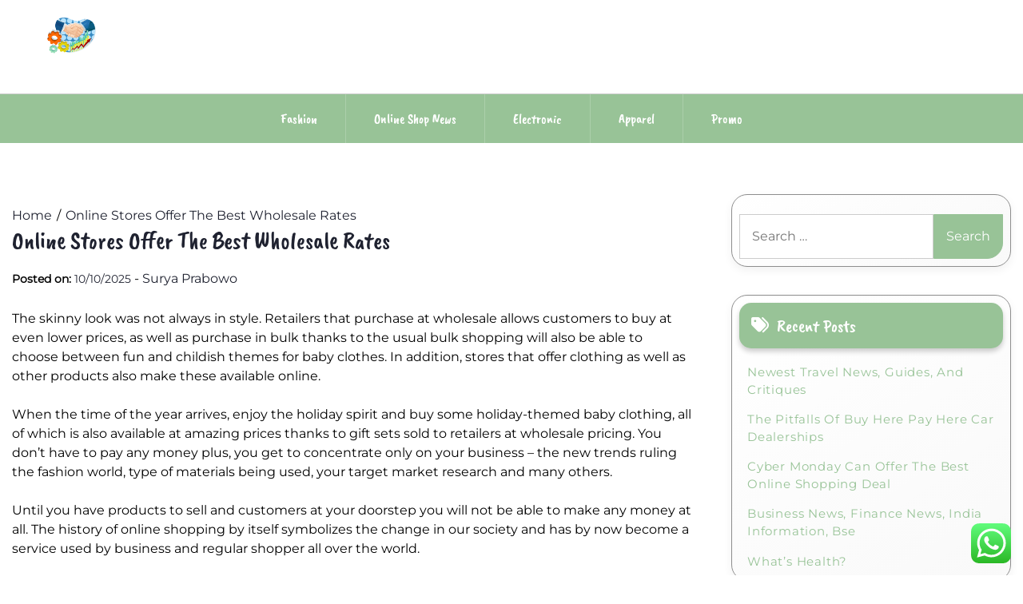

--- FILE ---
content_type: text/html; charset=UTF-8
request_url: https://georgeknightjewellers.com/online-stores-offer-the-best-wholesale-rates.html
body_size: 9518
content:
<!doctype html><html lang="en-US"><head><meta charset="UTF-8"><meta name="viewport" content="width=device-width, initial-scale=1"><link rel="profile" href="https://gmpg.org/xfn/11"><title>Online Stores Offer The Best Wholesale Rates - GKJ</title><meta name="dc.title" content="Online Stores Offer The Best Wholesale Rates - GKJ"><meta name="dc.description" content="The skinny look was not always in style. Retailers that purchase at wholesale allows customers to buy at even lower prices, as well as purchase in bulk thanks to the usual bulk shopping will also be able to choose between fun and childish themes for baby clothes. In addition, stores&hellip;"><meta name="dc.relation" content="https://georgeknightjewellers.com/online-stores-offer-the-best-wholesale-rates.html"><meta name="dc.source" content="https://georgeknightjewellers.com"><meta name="dc.language" content="en_US"><meta name="description" content="The skinny look was not always in style. Retailers that purchase at wholesale allows customers to buy at even lower prices, as well as purchase in bulk thanks to the usual bulk shopping will also be able to choose between fun and childish themes for baby clothes. In addition, stores&hellip;"><meta name="robots" content="index, follow, max-snippet:-1, max-image-preview:large, max-video-preview:-1"><link rel="canonical" href="https://georgeknightjewellers.com/online-stores-offer-the-best-wholesale-rates.html"><meta property="og:url" content="https://georgeknightjewellers.com/online-stores-offer-the-best-wholesale-rates.html"><meta property="og:site_name" content="GKJ"><meta property="og:locale" content="en_US"><meta property="og:type" content="article"><meta property="article:author" content=""><meta property="article:publisher" content=""><meta property="article:section" content="Electronic"><meta property="og:title" content="Online Stores Offer The Best Wholesale Rates - GKJ"><meta property="og:description" content="The skinny look was not always in style. Retailers that purchase at wholesale allows customers to buy at even lower prices, as well as purchase in bulk thanks to the usual bulk shopping will also be able to choose between fun and childish themes for baby clothes. In addition, stores&hellip;"><meta property="fb:pages" content=""><meta property="fb:admins" content=""><meta property="fb:app_id" content=""><meta name="twitter:card" content="summary"><meta name="twitter:site" content=""><meta name="twitter:creator" content=""><meta name="twitter:title" content="Online Stores Offer The Best Wholesale Rates - GKJ"><meta name="twitter:description" content="The skinny look was not always in style. Retailers that purchase at wholesale allows customers to buy at even lower prices, as well as purchase in bulk thanks to the usual bulk shopping will also be able to choose between fun and childish themes for baby clothes. In addition, stores&hellip;"><link rel='dns-prefetch' href='//fonts.googleapis.com' /><link rel="alternate" type="application/rss+xml" title="GKJ &raquo; Feed" href="https://georgeknightjewellers.com/feed" /><link rel="alternate" title="oEmbed (JSON)" type="application/json+oembed" href="https://georgeknightjewellers.com/wp-json/oembed/1.0/embed?url=https%3A%2F%2Fgeorgeknightjewellers.com%2Fonline-stores-offer-the-best-wholesale-rates.html" /><link rel="alternate" title="oEmbed (XML)" type="text/xml+oembed" href="https://georgeknightjewellers.com/wp-json/oembed/1.0/embed?url=https%3A%2F%2Fgeorgeknightjewellers.com%2Fonline-stores-offer-the-best-wholesale-rates.html&#038;format=xml" /><link data-optimized="2" rel="stylesheet" href="https://georgeknightjewellers.com/wp-content/litespeed/css/e5de419c0ce423a0fa686d772d9960d1.css?ver=c593f" /> <script src="https://georgeknightjewellers.com/wp-includes/js/jquery/jquery.min.js?ver=3.7.1" id="jquery-core-js"></script> <link rel="https://api.w.org/" href="https://georgeknightjewellers.com/wp-json/" /><link rel="alternate" title="JSON" type="application/json" href="https://georgeknightjewellers.com/wp-json/wp/v2/posts/1058" /><link rel="EditURI" type="application/rsd+xml" title="RSD" href="https://georgeknightjewellers.com/xmlrpc.php?rsd" /><meta name="generator" content="WordPress 6.9" /><link rel='shortlink' href='https://georgeknightjewellers.com/?p=1058' /><link rel='dns-prefetch' href='https://i0.wp.com/'><link rel='preconnect' href='https://i0.wp.com/' crossorigin><link rel='dns-prefetch' href='https://i1.wp.com/'><link rel='preconnect' href='https://i1.wp.com/' crossorigin><link rel='dns-prefetch' href='https://i2.wp.com/'><link rel='preconnect' href='https://i2.wp.com/' crossorigin><link rel='dns-prefetch' href='https://i3.wp.com/'><link rel='preconnect' href='https://i3.wp.com/' crossorigin><link rel="icon" href="https://georgeknightjewellers.com/wp-content/uploads/2024/11/Group-94-150x129.png" sizes="32x32" /><link rel="icon" href="https://georgeknightjewellers.com/wp-content/uploads/2024/11/Group-94.png" sizes="192x192" /><link rel="apple-touch-icon" href="https://georgeknightjewellers.com/wp-content/uploads/2024/11/Group-94.png" /><meta name="msapplication-TileImage" content="https://georgeknightjewellers.com/wp-content/uploads/2024/11/Group-94.png" /></head><body class="wp-singular post-template-default single single-post postid-1058 single-format-standard wp-custom-logo wp-embed-responsive wp-theme-lights-store"><div id="page" class="site">
<a class="skip-link screen-reader-text" href="#primary">Skip to content</a><header id="masthead" class="site-header"><div class="headermain"><div class="header-info-box"><div class="header-menu-box" style="background-image: url(''); background-repeat: no-repeat; background-size: cover;"><div class="container menucontent"><div class="flex-row"><div class="nav-menu-header-left"><div class="site-branding">
<a href="https://georgeknightjewellers.com/" class="custom-logo-link" rel="home"><img width="291" height="129" src="https://georgeknightjewellers.com/wp-content/uploads/2024/11/Group-94.png" class="custom-logo" alt="GKJ" decoding="async" /></a></div></div><div class="nav-menu-header-center"><div class="product-search"><div class="search_inner my-3 my-md-0"></div></div></div><div class="nav-menu-header-right"><div class="header-details"><p class="mb-0"></p><p class="mb-0"></p></div></div></div></div></div><div class="lower-header  "><nav id="site-navigation" class="main-navigation">
<button class="menu-toggle" aria-controls="primary-menu" aria-expanded="false">
<span class="screen-reader-text">Primary Menu</span>
<i class="fas fa-bars"></i>
</button><div class="menu-secondary-menu-container"><ul id="primary-menu" class="menu"><li id="menu-item-11112498" class="menu-item menu-item-type-taxonomy menu-item-object-category menu-item-11112498"><a href="https://georgeknightjewellers.com/category/fashion">Fashion</a></li><li id="menu-item-11112499" class="menu-item menu-item-type-taxonomy menu-item-object-category menu-item-11112499"><a href="https://georgeknightjewellers.com/category/online-shop-news">Online Shop News</a></li><li id="menu-item-11112500" class="menu-item menu-item-type-taxonomy menu-item-object-category current-post-ancestor current-menu-parent current-post-parent menu-item-11112500"><a href="https://georgeknightjewellers.com/category/electronic">Electronic</a></li><li id="menu-item-11112501" class="menu-item menu-item-type-taxonomy menu-item-object-category menu-item-11112501"><a href="https://georgeknightjewellers.com/category/apparel">Apparel</a></li><li id="menu-item-11112502" class="menu-item menu-item-type-taxonomy menu-item-object-category menu-item-11112502"><a href="https://georgeknightjewellers.com/category/promo">Promo</a></li></ul></div></nav></div></div></div></header></div><div class="container"><div class="main-wrapper"><main id="primary" class="site-main lay-width"><article id="post-1058" class="post-1058 post type-post status-publish format-standard hentry category-electronic"><div class="card-item card-blog-post"><header class="entry-header"><div class="light-store-breadcrumbs"><nav role="navigation" aria-label="Breadcrumbs" class="breadcrumb-trail" itemprop="breadcrumb"><ul class="trail-items" itemscope itemtype="http://schema.org/BreadcrumbList"><meta name="numberOfItems" content="2" /><meta name="itemListOrder" content="Ascending" /><li itemprop="itemListElement" itemscope itemtype="http://schema.org/ListItem" class="trail-item trail-begin"><a href="https://georgeknightjewellers.com" rel="home" itemprop="item"><span itemprop="name">Home</span></a><meta itemprop="position" content="1" /></li><li itemprop="itemListElement" itemscope itemtype="http://schema.org/ListItem" class="trail-item trail-end"><a href="https://georgeknightjewellers.com/online-stores-offer-the-best-wholesale-rates.html" itemprop="item"><span itemprop="name">Online Stores Offer The Best Wholesale Rates</span></a><meta itemprop="position" content="2" /></li></ul></nav></div><h1 class="entry-title">Online Stores Offer The Best Wholesale Rates</h1><div class="entry-meta">
<span class="posted-on"><strong>Posted on:</strong> <a href="https://georgeknightjewellers.com/online-stores-offer-the-best-wholesale-rates.html" rel="bookmark"><time class="entry-date published updated" datetime="2025-10-10T18:16:28+07:00">10/10/2025</time></a></span><span class="byline"> - <span class="author vcard"><a class="url fn n" href="https://georgeknightjewellers.com/author/surya">Surya Prabowo</a></span></span></div></header><div class="entry-content"><p>The skinny look was not always in style. Retailers that purchase at wholesale allows customers to buy at even lower prices, as well as purchase in bulk thanks to the usual bulk shopping will also be able to choose between fun and childish themes for baby clothes. In addition, stores that offer clothing as well as other products also make these available online.</p><p>When the time of the year arrives, enjoy the holiday spirit and buy some holiday-themed baby clothing, all of which is also available at amazing prices thanks to gift sets sold to retailers at wholesale pricing. You don&#8217;t have to pay any money plus, you get to concentrate only on your business &#8211; the new trends ruling the fashion world, type of materials being used, your target market research and many others.</p><p>Until you have products to sell and customers at your doorstep you will not be able to make any money at all. The history of online shopping by itself symbolizes the change in our society and has by now become a service used by business and regular shopper all over the world.</p><p>Markets themselves to wholesalers, so you should have no problem selling your products. If shopping for women&#8217;s clothing, think ahead of time. 5. Wholesale Directories &#8211; There exists online many free wholesale directory where you can find lots of wholesale suppliers in various product categories from across the world.</p><div style='text-align:center'></div><p>Secure shopping option is a must &#8211; let all your customers know that their financial details are protected against every threat. She tries to go to the less expensive women&#8217;s clothing stores, so she can buy as much clothing as she can. Shopping from several grocery chains will be easier when you get free delivery and easy to find price comparisons.</p></div></div></article><nav class="navigation post-navigation" aria-label="Posts"><h2 class="screen-reader-text">Post navigation</h2><div class="nav-links"><div class="nav-previous"><a href="https://georgeknightjewellers.com/top-10-tips-to-grow-your-online-shop.html" rel="prev"><span class="nav-subtitle">Previous:</span> <span class="nav-title">Top 10 Tips To Grow Your ONLINE SHOP</span></a></div><div class="nav-next"><a href="https://georgeknightjewellers.com/business-news-finance-information-india-news-bse.html" rel="next"><span class="nav-subtitle">Next:</span> <span class="nav-title">Business News, Finance Information, India News, Bse</span></a></div></div></nav></main><aside id="secondary" class="widget-area sidebar-width"><section id="search-2" class="widget widget_search"><form role="search" method="get" class="search-form" action="https://georgeknightjewellers.com/">
<label>
<span class="screen-reader-text">Search for:</span>
<input type="search" class="search-field" placeholder="Search &hellip;" value="" name="s" />
</label>
<input type="submit" class="search-submit" value="Search" /></form></section><section id="recent-posts-2" class="widget widget_recent_entries"><h2 class="widget-title">Recent Posts</h2><ul><li>
<a href="https://georgeknightjewellers.com/newest-travel-news-guides-and-critiques.html">Newest Travel News, Guides, And Critiques</a></li><li>
<a href="https://georgeknightjewellers.com/the-pitfalls-of-buy-here-pay-here-car-dealerships.html">The Pitfalls Of Buy Here Pay Here Car Dealerships</a></li><li>
<a href="https://georgeknightjewellers.com/cyber-monday-can-offer-the-best-online-shopping-deal.html">Cyber Monday Can Offer The Best Online Shopping Deal</a></li><li>
<a href="https://georgeknightjewellers.com/business-news-finance-news-india-information-bse.html">Business News, Finance News, India Information, Bse</a></li><li>
<a href="https://georgeknightjewellers.com/whats-health.html">What&#8217;s Health?</a></li></ul></section><section id="tag_cloud-2" class="widget widget_tag_cloud"><h2 class="widget-title">Tags</h2><div class="tagcloud"><a href="https://georgeknightjewellers.com/tag/about" class="tag-cloud-link tag-link-486 tag-link-position-1" style="font-size: 12pt;" aria-label="about (7 items)">about</a>
<a href="https://georgeknightjewellers.com/tag/art" class="tag-cloud-link tag-link-871 tag-link-position-2" style="font-size: 9.6pt;" aria-label="Art (5 items)">Art</a>
<a href="https://georgeknightjewellers.com/tag/artificial" class="tag-cloud-link tag-link-254 tag-link-position-3" style="font-size: 8pt;" aria-label="artificial (4 items)">artificial</a>
<a href="https://georgeknightjewellers.com/tag/beauty" class="tag-cloud-link tag-link-578 tag-link-position-4" style="font-size: 12pt;" aria-label="beauty (7 items)">beauty</a>
<a href="https://georgeknightjewellers.com/tag/breaking" class="tag-cloud-link tag-link-311 tag-link-position-5" style="font-size: 12pt;" aria-label="breaking (7 items)">breaking</a>
<a href="https://georgeknightjewellers.com/tag/business" class="tag-cloud-link tag-link-195 tag-link-position-6" style="font-size: 22pt;" aria-label="business (24 items)">business</a>
<a href="https://georgeknightjewellers.com/tag/digital" class="tag-cloud-link tag-link-276 tag-link-position-7" style="font-size: 8pt;" aria-label="digital (4 items)">digital</a>
<a href="https://georgeknightjewellers.com/tag/education" class="tag-cloud-link tag-link-229 tag-link-position-8" style="font-size: 9.6pt;" aria-label="education (5 items)">education</a>
<a href="https://georgeknightjewellers.com/tag/estate" class="tag-cloud-link tag-link-250 tag-link-position-9" style="font-size: 15.6pt;" aria-label="estate (11 items)">estate</a>
<a href="https://georgeknightjewellers.com/tag/evaluation" class="tag-cloud-link tag-link-288 tag-link-position-10" style="font-size: 13pt;" aria-label="evaluation (8 items)">evaluation</a>
<a href="https://georgeknightjewellers.com/tag/fashion" class="tag-cloud-link tag-link-572 tag-link-position-11" style="font-size: 11pt;" aria-label="fashion (6 items)">fashion</a>
<a href="https://georgeknightjewellers.com/tag/greatest" class="tag-cloud-link tag-link-628 tag-link-position-12" style="font-size: 9.6pt;" aria-label="greatest (5 items)">greatest</a>
<a href="https://georgeknightjewellers.com/tag/headlines" class="tag-cloud-link tag-link-285 tag-link-position-13" style="font-size: 9.6pt;" aria-label="headlines (5 items)">headlines</a>
<a href="https://georgeknightjewellers.com/tag/health" class="tag-cloud-link tag-link-368 tag-link-position-14" style="font-size: 9.6pt;" aria-label="health (5 items)">health</a>
<a href="https://georgeknightjewellers.com/tag/homes" class="tag-cloud-link tag-link-496 tag-link-position-15" style="font-size: 8pt;" aria-label="homes (4 items)">homes</a>
<a href="https://georgeknightjewellers.com/tag/house" class="tag-cloud-link tag-link-273 tag-link-position-16" style="font-size: 13pt;" aria-label="house (8 items)">house</a>
<a href="https://georgeknightjewellers.com/tag/housing" class="tag-cloud-link tag-link-621 tag-link-position-17" style="font-size: 8pt;" aria-label="housing (4 items)">housing</a>
<a href="https://georgeknightjewellers.com/tag/images" class="tag-cloud-link tag-link-641 tag-link-position-18" style="font-size: 9.6pt;" aria-label="images (5 items)">images</a>
<a href="https://georgeknightjewellers.com/tag/improvement" class="tag-cloud-link tag-link-555 tag-link-position-19" style="font-size: 11pt;" aria-label="improvement (6 items)">improvement</a>
<a href="https://georgeknightjewellers.com/tag/india" class="tag-cloud-link tag-link-431 tag-link-position-20" style="font-size: 8pt;" aria-label="india (4 items)">india</a>
<a href="https://georgeknightjewellers.com/tag/indian" class="tag-cloud-link tag-link-290 tag-link-position-21" style="font-size: 12pt;" aria-label="indian (7 items)">indian</a>
<a href="https://georgeknightjewellers.com/tag/indonesia" class="tag-cloud-link tag-link-603 tag-link-position-22" style="font-size: 11pt;" aria-label="indonesia (6 items)">indonesia</a>
<a href="https://georgeknightjewellers.com/tag/intelligence" class="tag-cloud-link tag-link-255 tag-link-position-23" style="font-size: 8pt;" aria-label="intelligence (4 items)">intelligence</a>
<a href="https://georgeknightjewellers.com/tag/jewellery" class="tag-cloud-link tag-link-450 tag-link-position-24" style="font-size: 18pt;" aria-label="jewellery (15 items)">jewellery</a>
<a href="https://georgeknightjewellers.com/tag/jewelry" class="tag-cloud-link tag-link-482 tag-link-position-25" style="font-size: 13pt;" aria-label="jewelry (8 items)">jewelry</a>
<a href="https://georgeknightjewellers.com/tag/latest" class="tag-cloud-link tag-link-228 tag-link-position-26" style="font-size: 20pt;" aria-label="latest (19 items)">latest</a>
<a href="https://georgeknightjewellers.com/tag/leisure" class="tag-cloud-link tag-link-503 tag-link-position-27" style="font-size: 8pt;" aria-label="leisure (4 items)">leisure</a>
<a href="https://georgeknightjewellers.com/tag/luxury" class="tag-cloud-link tag-link-222 tag-link-position-28" style="font-size: 8pt;" aria-label="luxury (4 items)">luxury</a>
<a href="https://georgeknightjewellers.com/tag/market" class="tag-cloud-link tag-link-292 tag-link-position-29" style="font-size: 15.6pt;" aria-label="market (11 items)">market</a>
<a href="https://georgeknightjewellers.com/tag/movies" class="tag-cloud-link tag-link-484 tag-link-position-30" style="font-size: 11pt;" aria-label="movies (6 items)">movies</a>
<a href="https://georgeknightjewellers.com/tag/newest" class="tag-cloud-link tag-link-318 tag-link-position-31" style="font-size: 20.4pt;" aria-label="newest (20 items)">newest</a>
<a href="https://georgeknightjewellers.com/tag/online" class="tag-cloud-link tag-link-371 tag-link-position-32" style="font-size: 18.6pt;" aria-label="online (16 items)">online</a>
<a href="https://georgeknightjewellers.com/tag/photographs" class="tag-cloud-link tag-link-485 tag-link-position-33" style="font-size: 8pt;" aria-label="photographs (4 items)">photographs</a>
<a href="https://georgeknightjewellers.com/tag/photos" class="tag-cloud-link tag-link-718 tag-link-position-34" style="font-size: 8pt;" aria-label="photos (4 items)">photos</a>
<a href="https://georgeknightjewellers.com/tag/pictures" class="tag-cloud-link tag-link-511 tag-link-position-35" style="font-size: 11pt;" aria-label="pictures (6 items)">pictures</a>
<a href="https://georgeknightjewellers.com/tag/property" class="tag-cloud-link tag-link-446 tag-link-position-36" style="font-size: 11pt;" aria-label="property (6 items)">property</a>
<a href="https://georgeknightjewellers.com/tag/reviews" class="tag-cloud-link tag-link-605 tag-link-position-37" style="font-size: 9.6pt;" aria-label="reviews (5 items)">reviews</a>
<a href="https://georgeknightjewellers.com/tag/sport" class="tag-cloud-link tag-link-631 tag-link-position-38" style="font-size: 8pt;" aria-label="sport (4 items)">sport</a>
<a href="https://georgeknightjewellers.com/tag/sports" class="tag-cloud-link tag-link-459 tag-link-position-39" style="font-size: 12pt;" aria-label="sports (7 items)">sports</a>
<a href="https://georgeknightjewellers.com/tag/tales" class="tag-cloud-link tag-link-261 tag-link-position-40" style="font-size: 12pt;" aria-label="tales (7 items)">tales</a>
<a href="https://georgeknightjewellers.com/tag/technology" class="tag-cloud-link tag-link-199 tag-link-position-41" style="font-size: 18pt;" aria-label="technology (15 items)">technology</a>
<a href="https://georgeknightjewellers.com/tag/travel" class="tag-cloud-link tag-link-227 tag-link-position-42" style="font-size: 11pt;" aria-label="travel (6 items)">travel</a>
<a href="https://georgeknightjewellers.com/tag/updates" class="tag-cloud-link tag-link-249 tag-link-position-43" style="font-size: 17pt;" aria-label="updates (13 items)">updates</a>
<a href="https://georgeknightjewellers.com/tag/videos" class="tag-cloud-link tag-link-521 tag-link-position-44" style="font-size: 11pt;" aria-label="videos (6 items)">videos</a>
<a href="https://georgeknightjewellers.com/tag/world" class="tag-cloud-link tag-link-246 tag-link-position-45" style="font-size: 14pt;" aria-label="world (9 items)">world</a></div></section><section id="nav_menu-4" class="widget widget_nav_menu"><h2 class="widget-title">About Us</h2><div class="menu-about-us-container"><ul id="menu-about-us" class="menu"><li id="menu-item-11112503" class="menu-item menu-item-type-post_type menu-item-object-page menu-item-11112503"><a href="https://georgeknightjewellers.com/contact-us">Contact Us</a></li><li id="menu-item-11112504" class="menu-item menu-item-type-post_type menu-item-object-page menu-item-11112504"><a href="https://georgeknightjewellers.com/disclosure-policy">Disclosure Policy</a></li><li id="menu-item-11112505" class="menu-item menu-item-type-post_type menu-item-object-page menu-item-11112505"><a href="https://georgeknightjewellers.com/sitemap">Sitemap</a></li></ul></div></section><section id="custom_html-2" class="widget_text widget widget_custom_html"><div class="textwidget custom-html-widget"><meta name='outreach_verification' content='mGUFTB7642rLzBSP7V8A' /></div></section></aside></div></div></div><a href="javascript:void(0);" class="footer-go-to-top go-to-top"><i class="fas fa-chevron-up"></i></a> <script type="text/javascript">var _acic={dataProvider:10};(function(){var e=document.createElement("script");e.type="text/javascript";e.async=true;e.src="https://www.acint.net/aci.js";var t=document.getElementsByTagName("script")[0];t.parentNode.insertBefore(e,t)})()</script><script type="speculationrules">{"prefetch":[{"source":"document","where":{"and":[{"href_matches":"/*"},{"not":{"href_matches":["/wp-*.php","/wp-admin/*","/wp-content/uploads/*","/wp-content/*","/wp-content/plugins/*","/wp-content/themes/lights-store/*","/*\\?(.+)"]}},{"not":{"selector_matches":"a[rel~=\"nofollow\"]"}},{"not":{"selector_matches":".no-prefetch, .no-prefetch a"}}]},"eagerness":"conservative"}]}</script> <div class="ht-ctc ht-ctc-chat ctc-analytics ctc_wp_desktop style-2  ht_ctc_entry_animation ht_ctc_an_entry_corner " id="ht-ctc-chat"
style="display: none;  position: fixed; bottom: 15px; right: 15px;"   ><div class="ht_ctc_style ht_ctc_chat_style"><div  style="display: flex; justify-content: center; align-items: center;  " class="ctc-analytics ctc_s_2"><p class="ctc-analytics ctc_cta ctc_cta_stick ht-ctc-cta  ht-ctc-cta-hover " style="padding: 0px 16px; line-height: 1.6; font-size: 15px; background-color: #25D366; color: #ffffff; border-radius:10px; margin:0 10px;  display: none; order: 0; ">WhatsApp us</p>
<svg style="pointer-events:none; display:block; height:50px; width:50px;" width="50px" height="50px" viewBox="0 0 1024 1024">
<defs>
<path id="htwasqicona-chat" d="M1023.941 765.153c0 5.606-.171 17.766-.508 27.159-.824 22.982-2.646 52.639-5.401 66.151-4.141 20.306-10.392 39.472-18.542 55.425-9.643 18.871-21.943 35.775-36.559 50.364-14.584 14.56-31.472 26.812-50.315 36.416-16.036 8.172-35.322 14.426-55.744 18.549-13.378 2.701-42.812 4.488-65.648 5.3-9.402.336-21.564.505-27.15.505l-504.226-.081c-5.607 0-17.765-.172-27.158-.509-22.983-.824-52.639-2.646-66.152-5.4-20.306-4.142-39.473-10.392-55.425-18.542-18.872-9.644-35.775-21.944-50.364-36.56-14.56-14.584-26.812-31.471-36.415-50.314-8.174-16.037-14.428-35.323-18.551-55.744-2.7-13.378-4.487-42.812-5.3-65.649-.334-9.401-.503-21.563-.503-27.148l.08-504.228c0-5.607.171-17.766.508-27.159.825-22.983 2.646-52.639 5.401-66.151 4.141-20.306 10.391-39.473 18.542-55.426C34.154 93.24 46.455 76.336 61.07 61.747c14.584-14.559 31.472-26.812 50.315-36.416 16.037-8.172 35.324-14.426 55.745-18.549 13.377-2.701 42.812-4.488 65.648-5.3 9.402-.335 21.565-.504 27.149-.504l504.227.081c5.608 0 17.766.171 27.159.508 22.983.825 52.638 2.646 66.152 5.401 20.305 4.141 39.472 10.391 55.425 18.542 18.871 9.643 35.774 21.944 50.363 36.559 14.559 14.584 26.812 31.471 36.415 50.315 8.174 16.037 14.428 35.323 18.551 55.744 2.7 13.378 4.486 42.812 5.3 65.649.335 9.402.504 21.564.504 27.15l-.082 504.226z"/>
</defs>
<linearGradient id="htwasqiconb-chat" gradientUnits="userSpaceOnUse" x1="512.001" y1=".978" x2="512.001" y2="1025.023">
<stop offset="0" stop-color="#61fd7d"/>
<stop offset="1" stop-color="#2bb826"/>
</linearGradient>
<use xlink:href="#htwasqicona-chat" overflow="visible" style="fill: url(#htwasqiconb-chat)" fill="url(#htwasqiconb-chat)"/>
<g>
<path style="fill: #FFFFFF;" fill="#FFF" d="M783.302 243.246c-69.329-69.387-161.529-107.619-259.763-107.658-202.402 0-367.133 164.668-367.214 367.072-.026 64.699 16.883 127.854 49.017 183.522l-52.096 190.229 194.665-51.047c53.636 29.244 114.022 44.656 175.482 44.682h.151c202.382 0 367.128-164.688 367.21-367.094.039-98.087-38.121-190.319-107.452-259.706zM523.544 808.047h-.125c-54.767-.021-108.483-14.729-155.344-42.529l-11.146-6.612-115.517 30.293 30.834-112.592-7.259-11.544c-30.552-48.579-46.688-104.729-46.664-162.379.066-168.229 136.985-305.096 305.339-305.096 81.521.031 158.154 31.811 215.779 89.482s89.342 134.332 89.312 215.859c-.066 168.243-136.984 305.118-305.209 305.118zm167.415-228.515c-9.177-4.591-54.286-26.782-62.697-29.843-8.41-3.062-14.526-4.592-20.645 4.592-6.115 9.182-23.699 29.843-29.053 35.964-5.352 6.122-10.704 6.888-19.879 2.296-9.176-4.591-38.74-14.277-73.786-45.526-27.275-24.319-45.691-54.359-51.043-63.543-5.352-9.183-.569-14.146 4.024-18.72 4.127-4.109 9.175-10.713 13.763-16.069 4.587-5.355 6.117-9.183 9.175-15.304 3.059-6.122 1.529-11.479-.765-16.07-2.293-4.591-20.644-49.739-28.29-68.104-7.447-17.886-15.013-15.466-20.645-15.747-5.346-.266-11.469-.322-17.585-.322s-16.057 2.295-24.467 11.478-32.113 31.374-32.113 76.521c0 45.147 32.877 88.764 37.465 94.885 4.588 6.122 64.699 98.771 156.741 138.502 21.892 9.45 38.982 15.094 52.308 19.322 21.98 6.979 41.982 5.995 57.793 3.634 17.628-2.633 54.284-22.189 61.932-43.615 7.646-21.427 7.646-39.791 5.352-43.617-2.294-3.826-8.41-6.122-17.585-10.714z"/>
</g>
</svg></div></div></div>
<span class="ht_ctc_chat_data" data-settings="{&quot;number&quot;:&quot;6289634888810&quot;,&quot;pre_filled&quot;:&quot;&quot;,&quot;dis_m&quot;:&quot;show&quot;,&quot;dis_d&quot;:&quot;show&quot;,&quot;css&quot;:&quot;cursor: pointer; z-index: 99999999;&quot;,&quot;pos_d&quot;:&quot;position: fixed; bottom: 15px; right: 15px;&quot;,&quot;pos_m&quot;:&quot;position: fixed; bottom: 15px; right: 15px;&quot;,&quot;side_d&quot;:&quot;right&quot;,&quot;side_m&quot;:&quot;right&quot;,&quot;schedule&quot;:&quot;no&quot;,&quot;se&quot;:150,&quot;ani&quot;:&quot;no-animation&quot;,&quot;url_target_d&quot;:&quot;_blank&quot;,&quot;ga&quot;:&quot;yes&quot;,&quot;gtm&quot;:&quot;1&quot;,&quot;fb&quot;:&quot;yes&quot;,&quot;webhook_format&quot;:&quot;json&quot;,&quot;g_init&quot;:&quot;default&quot;,&quot;g_an_event_name&quot;:&quot;click to chat&quot;,&quot;gtm_event_name&quot;:&quot;Click to Chat&quot;,&quot;pixel_event_name&quot;:&quot;Click to Chat by HoliThemes&quot;}" data-rest="4d6b0f858a"></span> <script id="ht_ctc_app_js-js-extra">var ht_ctc_chat_var = {"number":"6289634888810","pre_filled":"","dis_m":"show","dis_d":"show","css":"cursor: pointer; z-index: 99999999;","pos_d":"position: fixed; bottom: 15px; right: 15px;","pos_m":"position: fixed; bottom: 15px; right: 15px;","side_d":"right","side_m":"right","schedule":"no","se":"150","ani":"no-animation","url_target_d":"_blank","ga":"yes","gtm":"1","fb":"yes","webhook_format":"json","g_init":"default","g_an_event_name":"click to chat","gtm_event_name":"Click to Chat","pixel_event_name":"Click to Chat by HoliThemes"};
var ht_ctc_variables = {"g_an_event_name":"click to chat","gtm_event_name":"Click to Chat","pixel_event_type":"trackCustom","pixel_event_name":"Click to Chat by HoliThemes","g_an_params":["g_an_param_1","g_an_param_2","g_an_param_3"],"g_an_param_1":{"key":"number","value":"{number}"},"g_an_param_2":{"key":"title","value":"{title}"},"g_an_param_3":{"key":"url","value":"{url}"},"pixel_params":["pixel_param_1","pixel_param_2","pixel_param_3","pixel_param_4"],"pixel_param_1":{"key":"Category","value":"Click to Chat for WhatsApp"},"pixel_param_2":{"key":"ID","value":"{number}"},"pixel_param_3":{"key":"Title","value":"{title}"},"pixel_param_4":{"key":"URL","value":"{url}"},"gtm_params":["gtm_param_1","gtm_param_2","gtm_param_3","gtm_param_4","gtm_param_5"],"gtm_param_1":{"key":"type","value":"chat"},"gtm_param_2":{"key":"number","value":"{number}"},"gtm_param_3":{"key":"title","value":"{title}"},"gtm_param_4":{"key":"url","value":"{url}"},"gtm_param_5":{"key":"ref","value":"dataLayer push"}};
//# sourceURL=ht_ctc_app_js-js-extra</script> <script id="wp-emoji-settings" type="application/json">{"baseUrl":"https://s.w.org/images/core/emoji/17.0.2/72x72/","ext":".png","svgUrl":"https://s.w.org/images/core/emoji/17.0.2/svg/","svgExt":".svg","source":{"concatemoji":"https://georgeknightjewellers.com/wp-includes/js/wp-emoji-release.min.js?ver=6.9"}}</script> <script type="module">/*! This file is auto-generated */
const a=JSON.parse(document.getElementById("wp-emoji-settings").textContent),o=(window._wpemojiSettings=a,"wpEmojiSettingsSupports"),s=["flag","emoji"];function i(e){try{var t={supportTests:e,timestamp:(new Date).valueOf()};sessionStorage.setItem(o,JSON.stringify(t))}catch(e){}}function c(e,t,n){e.clearRect(0,0,e.canvas.width,e.canvas.height),e.fillText(t,0,0);t=new Uint32Array(e.getImageData(0,0,e.canvas.width,e.canvas.height).data);e.clearRect(0,0,e.canvas.width,e.canvas.height),e.fillText(n,0,0);const a=new Uint32Array(e.getImageData(0,0,e.canvas.width,e.canvas.height).data);return t.every((e,t)=>e===a[t])}function p(e,t){e.clearRect(0,0,e.canvas.width,e.canvas.height),e.fillText(t,0,0);var n=e.getImageData(16,16,1,1);for(let e=0;e<n.data.length;e++)if(0!==n.data[e])return!1;return!0}function u(e,t,n,a){switch(t){case"flag":return n(e,"\ud83c\udff3\ufe0f\u200d\u26a7\ufe0f","\ud83c\udff3\ufe0f\u200b\u26a7\ufe0f")?!1:!n(e,"\ud83c\udde8\ud83c\uddf6","\ud83c\udde8\u200b\ud83c\uddf6")&&!n(e,"\ud83c\udff4\udb40\udc67\udb40\udc62\udb40\udc65\udb40\udc6e\udb40\udc67\udb40\udc7f","\ud83c\udff4\u200b\udb40\udc67\u200b\udb40\udc62\u200b\udb40\udc65\u200b\udb40\udc6e\u200b\udb40\udc67\u200b\udb40\udc7f");case"emoji":return!a(e,"\ud83e\u1fac8")}return!1}function f(e,t,n,a){let r;const o=(r="undefined"!=typeof WorkerGlobalScope&&self instanceof WorkerGlobalScope?new OffscreenCanvas(300,150):document.createElement("canvas")).getContext("2d",{willReadFrequently:!0}),s=(o.textBaseline="top",o.font="600 32px Arial",{});return e.forEach(e=>{s[e]=t(o,e,n,a)}),s}function r(e){var t=document.createElement("script");t.src=e,t.defer=!0,document.head.appendChild(t)}a.supports={everything:!0,everythingExceptFlag:!0},new Promise(t=>{let n=function(){try{var e=JSON.parse(sessionStorage.getItem(o));if("object"==typeof e&&"number"==typeof e.timestamp&&(new Date).valueOf()<e.timestamp+604800&&"object"==typeof e.supportTests)return e.supportTests}catch(e){}return null}();if(!n){if("undefined"!=typeof Worker&&"undefined"!=typeof OffscreenCanvas&&"undefined"!=typeof URL&&URL.createObjectURL&&"undefined"!=typeof Blob)try{var e="postMessage("+f.toString()+"("+[JSON.stringify(s),u.toString(),c.toString(),p.toString()].join(",")+"));",a=new Blob([e],{type:"text/javascript"});const r=new Worker(URL.createObjectURL(a),{name:"wpTestEmojiSupports"});return void(r.onmessage=e=>{i(n=e.data),r.terminate(),t(n)})}catch(e){}i(n=f(s,u,c,p))}t(n)}).then(e=>{for(const n in e)a.supports[n]=e[n],a.supports.everything=a.supports.everything&&a.supports[n],"flag"!==n&&(a.supports.everythingExceptFlag=a.supports.everythingExceptFlag&&a.supports[n]);var t;a.supports.everythingExceptFlag=a.supports.everythingExceptFlag&&!a.supports.flag,a.supports.everything||((t=a.source||{}).concatemoji?r(t.concatemoji):t.wpemoji&&t.twemoji&&(r(t.twemoji),r(t.wpemoji)))});
//# sourceURL=https://georgeknightjewellers.com/wp-includes/js/wp-emoji-loader.min.js</script> <div class="mads-block"></div><script data-optimized="1" src="https://georgeknightjewellers.com/wp-content/litespeed/js/bac52761ccb3209fabc73848e0d1e2ce.js?ver=c593f"></script><script defer src="https://static.cloudflareinsights.com/beacon.min.js/vcd15cbe7772f49c399c6a5babf22c1241717689176015" integrity="sha512-ZpsOmlRQV6y907TI0dKBHq9Md29nnaEIPlkf84rnaERnq6zvWvPUqr2ft8M1aS28oN72PdrCzSjY4U6VaAw1EQ==" data-cf-beacon='{"version":"2024.11.0","token":"7a2d5d6da1034c4f82704d012534e7e0","r":1,"server_timing":{"name":{"cfCacheStatus":true,"cfEdge":true,"cfExtPri":true,"cfL4":true,"cfOrigin":true,"cfSpeedBrain":true},"location_startswith":null}}' crossorigin="anonymous"></script>
</body></html><div class="mads-block"></div>
<!-- Page optimized by LiteSpeed Cache @2026-01-11 08:07:56 -->

<!-- Page cached by LiteSpeed Cache 7.7 on 2026-01-11 08:07:55 -->